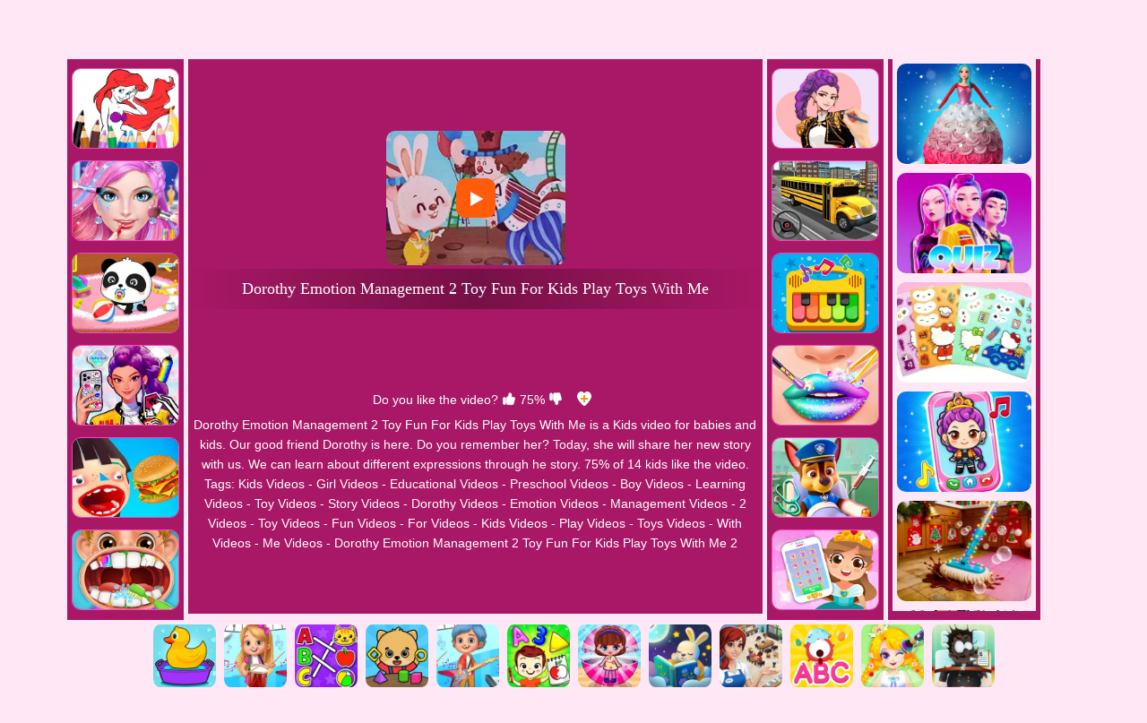

--- FILE ---
content_type: text/html; charset=UTF-8
request_url: https://video.babygames.com/Dorothy-Emotion-Management-2-Toy-Fun-For-Kids-Play-Toys-With-Me
body_size: 6487
content:
<!DOCTYPE html>
<html lang="en">
<head><meta http-equiv="Content-Type" content="text/html; charset=utf-8">
	<title>Dorothy Emotion Management 2 Toy Fun For Kids Play Toys With Me - Video.BabyGames.Com</title>
	
	<meta content="index,follow" name="robots">
    
	<meta name="description" content="Dorothy Emotion Management 2 Toy Fun For Kids Play Toys With Me video walkthrough for babies and Kids. Our good friend Dorothy is here. Do you remember her? Today, she will share her new story with us. We can learn about different expressions through he story.">
	<meta content="width=device-width, initial-scale=1.0, maximum-scale=5.0, minimum-scale=1.0" name="viewport">
    
    	
    <link rel='canonical' href='https://video.babygames.com/Dorothy-Emotion-Management-2-Toy-Fun-For-Kids-Play-Toys-With-Me'>
    
	<link rel="shortcut icon" href="/favicon.ico">
	<link rel="stylesheet" type="text/css" href="/css-minify/purple/global.css?2024090301">
    
            
                <script async src="//pagead2.googlesyndication.com/pagead/js/adsbygoogle.js" data-ad-client="ca-pub-7409460644561046" data-ad-channel="5246241298" data-ad-frequency-hint="30s"></script>
                
    <script>
        window.adsbygoogle = window.adsbygoogle || [];
        window.adBreak = window.adConfig = function (o) { adsbygoogle.push(o); }
        window.adConfig({
            preloadAdBreaks: "on",
            onReady: function(){  }
        });
    </script>
        
<link rel="manifest" href="/manifest.json?2017022102">
<script>
(function(w,d,s,l,i) { w[l]=w[l]||[];w[l].push( { 'gtm.start':
new Date().getTime(),event:'gtm.js' } );var f=d.getElementsByTagName(s)[0],
j=d.createElement(s),dl=l!='dataLayer'?'&l='+l:'';j.async=true;j.src=
'https://www.googletagmanager.com/gtm.js?id='+i+dl;f.parentNode.insertBefore(j,f);
})(window,document,'script','dataLayer','GTM-54LH7PHV');
if ('serviceWorker' in navigator) {
  window.addEventListener('load', function() {
    navigator.serviceWorker.register('/serviceworker-2.js').then(function(registration) {
      // Registration was successful
      console.log('ServiceWorker registration successful with scope: ', registration.scope);
    }).catch(function(err) {
      // registration failed :(
      console.log('ServiceWorker registration failed: ', err);
    });
  });
  window.addEventListener('beforeinstallprompt', (event) => {
     // console.log('beforeinstallprompt', event);
      // Stash the event so it can be triggered later.
      window.deferredPrompt = event;
      // Remove the 'hidden' class from the install button container
      if(document.getElementById('installContainer')) document.getElementById('installContainer').style.display = "block";
  });
  window.addEventListener('appinstalled', (event) => {
      //console.log('appinstalled', event);
      // Clear the deferredPrompt so it can be garbage collected
      window.deferredPrompt = null;
  });
}    

  function onPaidEventHandler(ilar_message) {
    console.log(ilar_message);
    const adRevenue = ilar_message.valueMicros / 1000000.0;
    if(adRevenue) {
      try {
        dataLayer.push( { 'event': 'adImpression', 'adRevenue': adRevenue,'adRevenueFactor':1.4 } );
        let ajaxUrl = 'https://ilar.qiqiads.com/in.php';
        let caid = getcookie("yyg_caid") || "";
        let uuid = getcookie("yyg_uuid") || "";
        if (caid != "" && uuid != "") {
            let ajaxData = {
                "caid": caid,
                "uuid": uuid,
                "site_id": 9,
                "factor": 1.4,
                "ilar": adRevenue,
            };
            $.ajax({
                type: "POST",
                url: ajaxUrl,
                data: ajaxData,
                success: function(msg) { }
            });
        }
      } catch (e) {
      }
    }
  }

window.adsbygoogle = window.adsbygoogle || [];
window.adsbygoogle.onPaidEvent = onPaidEventHandler;
</script>

	<script type="text/javascript" src="/js-minify/jquery-1.11.3.min.js"></script>
	<script type="text/javascript" src="/js-minify/purple/global.js?2025110101"></script>
<script>
if(navigator.platform === 'MacIntel' && navigator.maxTouchPoints > 1){
	setcookie("ISIOS",1,31536000000,"/"); 
	setcookie("ISMOBILE",1,31536000000,"/"); 
	setcookie("ISTABLET",1,31536000000,"/"); 
	location.reload();
}
$(document).ready(function(){
	$(document).on("mouseenter", '.thumb',function () {
		$(this).find("div").slideDown('fast');
	});
	$(document).on("mouseleave", '.thumb',function () {
		$(this).find("div").hide();
	});
});
</script>
</head>

<body><div class="WholeContainer">

<div class="header">
	    	<div class="header_left" style="width:800px;text-align: left;">
            <a href='/'><img src="/images/purple/logo.png" alt="Video.BabyGames.Com" style="width:190px;height:60px;"></a>
            
            <a href="/new-videos" class="HeaderMenuPC"><img src='/images/purple/header-newvideos.png' alt="New Videos">New</a>
            <a href="/best-videos" class="HeaderMenuPC"><img src='/images/purple/header-bestvideos.png' alt="Best Videos">Best</a>
            <a href="/hot-videos" class="HeaderMenuPC"><img src='/images/purple/header-hotvideos.png' alt="Hot Videos">Hot</a>
            <a href="/played-videos" class="HeaderMenuPC"><img src='/images/purple/header-playedvideos.png' alt="My Watched Videos">Watched</a>
            <a href="/favourite-videos" class="HeaderMenuPC"><img src='/images/purple/header-favouritevideos.png' alt="My Favourite Videos">Favourite</a>
            <a href="/tags" class="HeaderMenuPC"><img src='/images/purple/header-videotags.png' alt="Video Tags">Tags</a>
        </div>
        
        <div class="header_right" style="width:200px;">
            <a href='https://www.youtube.com/c/babygamesvideo?sub_confirmation=1' target="_blank" rel="nofollow"><img src="/images/purple/youtube.png" style="width:145px;height:40px;padding-top:6px;" alt="youtube"></a>
            <img src="/images/purple/search.png" id="searchImg" alt="search" style='width:45px;height:45px;padding-top:5px;'>
   		</div>
    </div>

<div id="searchDiv">
	<form action="/presearch.php" method="post" id="searchForm">
    <div id="keywordsDiv"><input type='search' name="keywords" placeholder="search videos" id="keywordsInput" value="" aria-label="Search"></div>
    <div id="submitDiv"><input type="submit" name="submit" value="GO" id="submitInput"></div>
    </form>
</div>

	<div style="clear:both;height:5px;"></div>

<script type="text/javascript">
var thevideo_width=1280;
var thevideo_height=720;
var thevideo_id=2655;
var ScrollTopValue=60;
var descriptionURL="https://video.babygames.com/Dorothy-Emotion-Management-2-Toy-Fun-For-Kids-Play-Toys-With-Me";
var SysOS="pc";setTimeout("AddVideoPlay(2655)", 8000);
</script>
<script type="text/javascript" src="/js-minify/purple/video_pc.js?2023091201"></script>
<link rel="stylesheet" type="text/css" href="/css-minify/purple/video_pc.css?2020062601">

<script type="application/ld+json">
{
  "@context": "http://schema.org/",
  "@type": "VideoObject",
  "name": "Dorothy Emotion Management 2 Toy Fun For Kids Play Toys With Me",
  "description": "Our good friend Dorothy is here. Do you remember her? Today, she will share her new story with us. We can learn about different expressions through he story.",
  "thumbnailUrl": "https://video.babygames.com/thumb/Dorothy-Emotion-Management-2-Toy-Fun-For-Kids-Play-Toys-With-Me.jpg",
  "uploadDate": "2022-06-14T18:03:03-07:00",
  "contentUrl": "https://video.babygames.com/video/Dorothy-Emotion-Management-2-Toy-Fun-For-Kids-Play-Toys-With-Me.mp4",
  "duration": "PT08M13S",
  "aggregateRating": {
    "@type": "AggregateRating",
    "ratingValue": "75",
    "bestRating": "100",
    "ratingCount": "14"
  }
}
</script>

<div id="video_middle">
	<div id="LeftAdDiv">
		Advertisement<br>
        
<!-- Video.Baby_PC_PlayVideo_Left_Responsive -->
<ins class="adsbygoogle"
     style="display:block"
     data-ad-client="ca-pub-7409460644561046"
     data-ad-slot="8331027456"
     data-ad-format="auto"
     data-full-width-responsive="true"></ins>
<script>
(adsbygoogle = window.adsbygoogle || []).push({});
</script>

	</div>

	<div id="LeftVideosThumbDiv">				
        		
                                                                                                                                                                                                                        <div class="thumb" id='video-2550'><a href="/Mermaids"><img src='https://video.babygames.com/cdn-cgi/image/quality=78,format=auto/thumb/Mermaids.jpg' alt="Mermaids" /><span class='VideoLength'>75%<span class='VideoThumb'></span></span><div class='VideoName'>Mermaids</div></a></div>
                                                                <div class="thumb" id='video-1152'><a href="/Mermaid-Makeup-Salon"><img src='https://video.babygames.com/cdn-cgi/image/quality=78,format=auto/thumb/Mermaid-Makeup-Salon.jpg' alt="Mermaid Makeup Salon" /><span class='VideoLength'>75%<span class='VideoThumb'></span></span><div class='VideoName'>Mermaid Makeup Salon</div></a></div>
                                                                <div class="thumb" id='video-203'><a href="/Baby-Panda-Care"><img src='https://video.babygames.com/cdn-cgi/image/quality=78,format=auto/thumb/Baby-Panda-Care.jpg' alt="Baby Panda Care" /><span class='VideoLength'>80%<span class='VideoThumb'></span></span><div class='VideoName'>Baby Panda Care</div></a></div>
                                                                <div class="thumb" id='video-3652'><a href="/Phone-Case-Diy-Kpop-Fans"><img src='https://video.babygames.com/cdn-cgi/image/quality=78,format=auto/thumb/Phone-Case-Diy-Kpop-Fans.jpg' alt="Phone Case Diy Kpop Fans" /><span class='VideoLength'>86%<span class='VideoThumb'></span></span><div class='VideoName'>Phone Case Diy Kpop Fans</div></a></div>
                                                                <div class="thumb" id='video-219'><a href="/Toca-Kitchen-2"><img src='https://video.babygames.com/cdn-cgi/image/quality=78,format=auto/thumb/Toca-Kitchen-2.jpg' alt="Toca Kitchen 2" /><span class='VideoLength'>80%<span class='VideoThumb'></span></span><div class='VideoName'>Toca Kitchen 2</div></a></div>
                                                                <div class="thumb" id='video-874'><a href="/Kids-Dentist"><img src='https://video.babygames.com/cdn-cgi/image/quality=78,format=auto/thumb/Kids-Dentist.jpg' alt="Kids Dentist" /><span class='VideoLength'>77%<span class='VideoThumb'></span></span><div class='VideoName'>Kids Dentist</div></a></div>
                                                                                                                                                                                                                                                                                                                                                                                                                                                                                                                                                                                                                                                                                                                                                                                                                                                                                                                                                                                                                                                                                                                                            	
	</div>
	
	<div id="VideoDiv">
		<iframe src="/videoPlay.php?nameid=Dorothy-Emotion-Management-2-Toy-Fun-For-Kids-Play-Toys-With-Me&next=Coloring-Book-Kpop-Rumi&title=Dorothy%20Emotion%20Management%202%20Toy%20Fun%20For%20Kids%20Play%20Toys%20With%20Me" width="640" height="360" scrolling="no" allowfullscreen="true" allow="autoplay;encrypted-media" id="videoIframe" oriWidth="1280" oriHeight="720" style="border:0;"></iframe>
        
    	<div class="video_content">
              <div class="video_content_left_title">
                  <span id="VoteVideoDiv">
                  Do you like the video? 
                  <a href="#" onclick="RateVideo(2655,1);return false;" aria-label="like"><img src="/images/purple/thumbup.png" style="width:16px;height:16px;" alt="like"></a> 75%
                  <a href="#" onclick="RateVideo(2655,0);return false;" aria-label="dislike"><img src="/images/purple/thumbdown.png" style="width:16px;height:16px;" alt="dislike"></a>
                  </span>
                  &nbsp;&nbsp;
                  <span id='video_favourite'>
                  <a href="#" onclick="UpdateFavourites();return false;" title='Add To My Favourites' aria-label="Favourite"><img src="/images/purple/video_addfavourite.png" style="width:16px;height:16px;" alt="Favourite"></a>
                  </span>
              </div>
              <div class="video_content_left_desc">
    <h1 style="display:inline-block;font-size:14px;font-weight: normal;">Dorothy Emotion Management 2 Toy Fun For Kids Play Toys With Me</h1> is a Kids video for babies and kids. Our good friend Dorothy is here. Do you remember her? Today, she will share her new story with us. We can learn about different expressions through he story. 75% of 14 kids like the video.<br>
    	              Tags:
                                                  <a href='/Kids-videos'>Kids Videos</a> 
                                 -                   <a href='/Girl-videos'>Girl Videos</a> 
                                 -                   <a href='/Educational-videos'>Educational Videos</a> 
                                 -                   <a href='/Preschool-videos'>Preschool Videos</a> 
                                 -                   <a href='/Boy-videos'>Boy Videos</a> 
                                 -                   <a href='/Learning-videos'>Learning Videos</a> 
                                 -                   <a href='/Toy-videos'>Toy Videos</a> 
                                 -                   <a href='/Story-videos'>Story Videos</a> 
                                          - <a href='/r/Dorothy-videos'>Dorothy Videos</a>
                            - <a href='/r/Emotion-videos'>Emotion Videos</a>
                            - <a href='/r/Management-videos'>Management Videos</a>
                            - <a href='/r/2-videos'>2 Videos</a>
                            - <a href='/r/Toy-videos'>Toy Videos</a>
                            - <a href='/r/Fun-videos'>Fun Videos</a>
                            - <a href='/r/For-videos'>For Videos</a>
                            - <a href='/r/Kids-videos'>Kids Videos</a>
                            - <a href='/r/Play-videos'>Play Videos</a>
                            - <a href='/r/Toys-videos'>Toys Videos</a>
                            - <a href='/r/With-videos'>With Videos</a>
                            - <a href='/r/Me-videos'>Me Videos</a>
                            - <a href='/r/Dorothy-Emotion-Management-2-Toy-Fun-For-Kids-Play-Toys-With-Me-2-videos'>Dorothy Emotion Management 2 Toy Fun For Kids Play Toys With Me 2</a>
                                    </div>
    	</div>
	</div>
	
	<div id="RightVideosThumbDiv">
        
                                                <div class="thumb" id='video-3614'><a href="/Coloring-Book-Kpop-Rumi"><img src='https://video.babygames.com/cdn-cgi/image/quality=78,format=auto/thumb/Coloring-Book-Kpop-Rumi.jpg' alt="Coloring Book Kpop Rumi" /><span class='VideoLength'>80%<span class='VideoThumb'></span></span><div class='VideoName'>Coloring Book Kpop Rumi</div></a></div>
                                                                <div class="thumb" id='video-2343'><a href="/School-Bus-Simulator-Driving"><img src='https://video.babygames.com/cdn-cgi/image/quality=78,format=auto/thumb/School-Bus-Simulator-Driving.jpg' alt="School Bus Simulator Driving" /><span class='VideoLength'>80%<span class='VideoThumb'></span></span><div class='VideoName'>School Bus Simulator Driving</div></a></div>
                                                                <div class="thumb" id='video-289'><a href="/Piano-Kids-Music-Songs"><img src='https://video.babygames.com/cdn-cgi/image/quality=78,format=auto/thumb/Piano-Kids-Music-Songs.jpg' alt="Piano Kids Music Songs" /><span class='VideoLength'>81%<span class='VideoThumb'></span></span><div class='VideoName'>Piano Kids Music Songs</div></a></div>
                                                                <div class="thumb" id='video-2038'><a href="/Princess-Lip-Art-Salon"><img src='https://video.babygames.com/cdn-cgi/image/quality=78,format=auto/thumb/Princess-Lip-Art-Salon.jpg' alt="Princess Lip Art Salon" /><span class='VideoLength'>80%<span class='VideoThumb'></span></span><div class='VideoName'>Princess Lip Art Salon</div></a></div>
                                                                <div class="thumb" id='video-3602'><a href="/Jigsaw-Puzzle-Paw-Patrol-Hospital-Care"><img src='https://video.babygames.com/cdn-cgi/image/quality=78,format=auto/thumb/Jigsaw-Puzzle-Paw-Patrol-Hospital-Care.jpg' alt="Jigsaw Puzzle PAW Patrol Hospital Care" /><span class='VideoLength'>80%<span class='VideoThumb'></span></span><div class='VideoName'>Jigsaw Puzzle PAW Patrol Hospital Care</div></a></div>
                                                                <div class="thumb" id='video-2050'><a href="/Baby-Princess-Phone"><img src='https://video.babygames.com/cdn-cgi/image/quality=78,format=auto/thumb/Baby-Princess-Phone.jpg' alt="Baby Princess Phone" /><span class='VideoLength'>78%<span class='VideoThumb'></span></span><div class='VideoName'>Baby Princess Phone</div></a></div>
                                                                                                                                                                                                                                                                                                                                                                                                                                                                                                                                                                                                                                                                                                                                                                                                                                                                                                                                                                                                                                                                                                                                                                                                                                                                                                                    
	</div>

	<div id="RightAdDiv">
		Advertisement<br>
        
<!-- Video.Baby_PC_PlayVideo_Right_Responsive -->
<ins class="adsbygoogle"
     style="display:block"
     data-ad-client="ca-pub-7409460644561046"
     data-ad-slot="4026140306"
     data-ad-format="auto"
     data-full-width-responsive="true"></ins>
<script>
(adsbygoogle = window.adsbygoogle || []).push({});
</script>

	</div>		
</div>

<div style="clear:both;"></div>



<div class="video_bottomthumbs">
			<a href="/Kids-videos" title="Kids Videos"><img src="https://video.babygames.com/cdn-cgi/image/quality=78,fit=cover,format=auto/tag-thumb/Kids.jpg" alt="Kids Videos"></a> 
			<a href="/Girl-videos" title="Girl Videos"><img src="https://video.babygames.com/cdn-cgi/image/quality=78,fit=cover,format=auto/tag-thumb/Girl.jpg" alt="Girl Videos"></a> 
			<a href="/Educational-videos" title="Educational Videos"><img src="https://video.babygames.com/cdn-cgi/image/quality=78,fit=cover,format=auto/tag-thumb/Educational.jpg" alt="Educational Videos"></a> 
			<a href="/Preschool-videos" title="Preschool Videos"><img src="https://video.babygames.com/cdn-cgi/image/quality=78,fit=cover,format=auto/tag-thumb/Preschool.jpg" alt="Preschool Videos"></a> 
			<a href="/Boy-videos" title="Boy Videos"><img src="https://video.babygames.com/cdn-cgi/image/quality=78,fit=cover,format=auto/tag-thumb/Boy.jpg" alt="Boy Videos"></a> 
			<a href="/Learning-videos" title="Learning Videos"><img src="https://video.babygames.com/cdn-cgi/image/quality=78,fit=cover,format=auto/tag-thumb/Learning.jpg" alt="Learning Videos"></a> 
			<a href="/Toy-videos" title="Toy Videos"><img src="https://video.babygames.com/cdn-cgi/image/quality=78,fit=cover,format=auto/tag-thumb/Toy.jpg" alt="Toy Videos"></a> 
			<a href="/Story-videos" title="Story Videos"><img src="https://video.babygames.com/cdn-cgi/image/quality=78,fit=cover,format=auto/tag-thumb/Story.jpg" alt="Story Videos"></a> 
			<a href="/Management-videos" title="Management Videos"><img src="https://video.babygames.com/cdn-cgi/image/quality=78,fit=cover,format=auto/tag-thumb/Management.jpg" alt="Management Videos"></a> 
			<a href="/Alphabet-videos" title="Alphabet Videos"><img src="https://video.babygames.com/cdn-cgi/image/quality=78,fit=cover,format=auto/tag-thumb/Alphabet.jpg" alt="Alphabet Videos"></a> 
			<a href="/Make-Up-videos" title="Make Up Videos"><img src="https://video.babygames.com/cdn-cgi/image/quality=78,fit=cover,format=auto/tag-thumb/Make-Up.jpg" alt="Make Up Videos"></a> 
			<a href="/Surgery-videos" title="Surgery Videos"><img src="https://video.babygames.com/cdn-cgi/image/quality=78,fit=cover,format=auto/tag-thumb/Surgery.jpg" alt="Surgery Videos"></a> 
	</div>

<div id="video_bottom_ad">
    
<!-- Baby_PC_PlayVideo_Middle_970x250 -->
<ins class="adsbygoogle"
     style="display:inline-block;width:970px;height:250px"
     data-ad-client="ca-pub-7409460644561046"
     data-ad-slot="1804560821"></ins>
<script>
(adsbygoogle = window.adsbygoogle || []).push({});
</script>

</div>

<div style="clear:both;"></div>


<div class="video_bottom_similiarvideos">				
    		
                                                                                                                                                                                                                                                                                    <div class="thumb" id='video-3629'><a href="/Jigsaw-Puzzle-Paw-Parol"><img src='https://video.babygames.com/cdn-cgi/image/quality=78,format=auto/thumb/Jigsaw-Puzzle-Paw-Parol.jpg' alt="Jigsaw Puzzle PAW Parol" /><span class='VideoLength'>79%<span class='VideoThumb'></span></span><div class='VideoName'>Jigsaw Puzzle PAW Parol</div></a></div>
                                                <div class="thumb" id='video-1542'><a href="/Cat-Runner-Decorate-Home"><img src='https://video.babygames.com/cdn-cgi/image/quality=78,format=auto/thumb/Cat-Runner-Decorate-Home.jpg' alt="Cat Runner Decorate Home" /><span class='VideoLength'>77%<span class='VideoThumb'></span></span><div class='VideoName'>Cat Runner Decorate Home</div></a></div>
                                                <div class="thumb" id='video-2692'><a href="/Paw-Patrol-Rubble-Coloring-And-Drawing-For-Kids-2"><img src='https://video.babygames.com/cdn-cgi/image/quality=78,format=auto/thumb/Paw-Patrol-Rubble-Coloring-And-Drawing-For-Kids-2.jpg' alt="PAW Patrol Rubble Coloring And Drawing For Kids 2" /><span class='VideoLength'>75%<span class='VideoThumb'></span></span><div class='VideoName'>PAW Patrol Rubble Coloring And Drawing For Kids 2</div></a></div>
                                                <div class="thumb" id='video-2467'><a href="/Satisfying-Slime-Simulator"><img src='https://video.babygames.com/cdn-cgi/image/quality=78,format=auto/thumb/Satisfying-Slime-Simulator.jpg' alt="Satisfying Slime Simulator" /><span class='VideoLength'>78%<span class='VideoThumb'></span></span><div class='VideoName'>Satisfying Slime Simulator</div></a></div>
                                                <div class="thumb" id='video-974'><a href="/Pregnant-Mommy-And-Baby-Care-Babysitter-Games"><img src='https://video.babygames.com/cdn-cgi/image/quality=78,format=auto/thumb/Pregnant-Mommy-And-Baby-Care-Babysitter-Games.jpg' alt="Pregnant Mommy And Baby Care Babysitter Games" /><span class='VideoLength'>79%<span class='VideoThumb'></span></span><div class='VideoName'>Pregnant Mommy And Baby Care Babysitter Games</div></a></div>
                                                <div class="thumb" id='video-487'><a href="/Music-Kids-Songs-Music-Instruments"><img src='https://video.babygames.com/cdn-cgi/image/quality=78,format=auto/thumb/Music-Kids-Songs-Music-Instruments.jpg' alt="Music Kids Songs Music Instruments" /><span class='VideoLength'>77%<span class='VideoThumb'></span></span><div class='VideoName'>Music Kids Songs Music Instruments</div></a></div>
                                                <div class="thumb" id='video-1069'><a href="/Baby-Games-For-2-3-4-Year-Old-Toddlers"><img src='https://video.babygames.com/cdn-cgi/image/quality=78,format=auto/thumb/Baby-Games-For-2-3-4-Year-Old-Toddlers.jpg' alt="Baby Games For 2 3 4 Year Old Toddlers" /><span class='VideoLength'>77%<span class='VideoThumb'></span></span><div class='VideoName'>Baby Games For 2 3 4 Year Old Toddlers</div></a></div>
                                                <div class="thumb" id='video-1150'><a href="/Hippo-Seaside-House-Hidden-Objects-For-Kids"><img src='https://video.babygames.com/cdn-cgi/image/quality=78,format=auto/thumb/Hippo-Seaside-House-Hidden-Objects-For-Kids.jpg' alt="Hippo Seaside House Hidden Objects For Kids" /><span class='VideoLength'>78%<span class='VideoThumb'></span></span><div class='VideoName'>Hippo Seaside House Hidden Objects For Kids</div></a></div>
                                                <div class="thumb" id='video-3668'><a href="/Kids-Educational-Laptop"><img src='https://video.babygames.com/cdn-cgi/image/quality=78,format=auto/thumb/Kids-Educational-Laptop.jpg' alt="Kids Educational Laptop" /><span class='VideoLength'>81%<span class='VideoThumb'></span></span><div class='VideoName'>Kids Educational Laptop</div></a></div>
                                                <div class="thumb" id='video-2044'><a href="/Birthday-Stories-Game-For-Preschool-Kids"><img src='https://video.babygames.com/cdn-cgi/image/quality=78,format=auto/thumb/Birthday-Stories-Game-For-Preschool-Kids.jpg' alt="Birthday Stories Game For Preschool Kids" /><span class='VideoLength'>75%<span class='VideoThumb'></span></span><div class='VideoName'>Birthday Stories Game For Preschool Kids</div></a></div>
                                                <div class="thumb" id='video-3281'><a href="/My-Super-Slime-Pet"><img src='https://video.babygames.com/cdn-cgi/image/quality=78,format=auto/thumb/My-Super-Slime-Pet.jpg' alt="My Super Slime Pet" /><span class='VideoLength'>80%<span class='VideoThumb'></span></span><div class='VideoName'>My Super Slime Pet</div></a></div>
                                                <div class="thumb" id='video-236'><a href="/Kids-Learn-The-Abc-With-Funny-Car-And-Sing"><img src='https://video.babygames.com/cdn-cgi/image/quality=78,format=auto/thumb/Kids-Learn-The-Abc-With-Funny-Car-And-Sing.jpg' alt="Kids Learn The ABC With Funny Car And Sing" /><span class='VideoLength'>81%<span class='VideoThumb'></span></span><div class='VideoName'>Kids Learn The ABC With Funny Car And Sing</div></a></div>
                                                <div class="thumb" id='video-1811'><a href="/Learning-Numbers-For-Kids"><img src='https://video.babygames.com/cdn-cgi/image/quality=78,format=auto/thumb/Learning-Numbers-For-Kids.jpg' alt="Learning Numbers For Kids" /><span class='VideoLength'>79%<span class='VideoThumb'></span></span><div class='VideoName'>Learning Numbers For Kids</div></a></div>
                                                <div class="thumb" id='video-1571'><a href="/Educational-Puzzles-Preschool-Games-For-Kids"><img src='https://video.babygames.com/cdn-cgi/image/quality=78,format=auto/thumb/Educational-Puzzles-Preschool-Games-For-Kids.jpg' alt="Educational Puzzles Preschool Games For Kids" /><span class='VideoLength'>76%<span class='VideoThumb'></span></span><div class='VideoName'>Educational Puzzles Preschool Games For Kids</div></a></div>
                                                <div class="thumb" id='video-1775'><a href="/Educational-Games-For-Kids"><img src='https://video.babygames.com/cdn-cgi/image/quality=78,format=auto/thumb/Educational-Games-For-Kids.jpg' alt="Educational Games For Kids" /><span class='VideoLength'>76%<span class='VideoThumb'></span></span><div class='VideoName'>Educational Games For Kids</div></a></div>
                                                <div class="thumb" id='video-3357'><a href="/Asmr-Antistress-Relaxation-Toys"><img src='https://video.babygames.com/cdn-cgi/image/quality=78,format=auto/thumb/Asmr-Antistress-Relaxation-Toys.jpg' alt="ASMR Antistress Relaxation Toys" /><span class='VideoLength'>95%<span class='VideoThumb'></span></span><div class='VideoName'>ASMR Antistress Relaxation Toys</div></a></div>
                                                <div class="thumb" id='video-1832'><a href="/Kids-Learning-Mini-Games-Fun-For-2-5-Year-Olds"><img src='https://video.babygames.com/cdn-cgi/image/quality=78,format=auto/thumb/Kids-Learning-Mini-Games-Fun-For-2-5-Year-Olds.jpg' alt="Kids Learning Mini Games Fun For 2-5 Year Olds" /><span class='VideoLength'>76%<span class='VideoThumb'></span></span><div class='VideoName'>Kids Learning Mini Games Fun For 2-5 Year Olds</div></a></div>
                                                <div class="thumb" id='video-2684'><a href="/Peppa-Pig-Play-On-The-Sea"><img src='https://video.babygames.com/cdn-cgi/image/quality=78,format=auto/thumb/Peppa-Pig-Play-On-The-Sea.jpg' alt="Peppa Pig Play On The Sea" /><span class='VideoLength'>78%<span class='VideoThumb'></span></span><div class='VideoName'>Peppa Pig Play On The Sea</div></a></div>
                                                <div class="thumb" id='video-1945'><a href="/Pango-Storytime-Fun-And-Smart-Adventure-Stories-2"><img src='https://video.babygames.com/cdn-cgi/image/quality=78,format=auto/thumb/Pango-Storytime-Fun-And-Smart-Adventure-Stories-2.jpg' alt="Pango Storytime Fun And Smart Adventure Stories 2" /><span class='VideoLength'>80%<span class='VideoThumb'></span></span><div class='VideoName'>Pango Storytime Fun And Smart Adventure Stories 2</div></a></div>
                                                <div class="thumb" id='video-1237'><a href="/Animal-Hot-Springs-Relaxing-With-Cute-Animals-2"><img src='https://video.babygames.com/cdn-cgi/image/quality=78,format=auto/thumb/Animal-Hot-Springs-Relaxing-With-Cute-Animals-2.jpg' alt="Animal Hot Springs Relaxing With Cute Animals 2" /><span class='VideoLength'>76%<span class='VideoThumb'></span></span><div class='VideoName'>Animal Hot Springs Relaxing With Cute Animals 2</div></a></div>
                                                <div class="thumb" id='video-2277'><a href="/Logic-Games-For-Kids-2-5-Years"><img src='https://video.babygames.com/cdn-cgi/image/quality=78,format=auto/thumb/Logic-Games-For-Kids-2-5-Years.jpg' alt="Logic Games For Kids 2-5 Years" /><span class='VideoLength'>76%<span class='VideoThumb'></span></span><div class='VideoName'>Logic Games For Kids 2-5 Years</div></a></div>
                                                <div class="thumb" id='video-644'><a href="/A-Monkey-Manners-Tale-Little-Stories-Read-Bedtime-Story-Books-For-Kids"><img src='https://video.babygames.com/cdn-cgi/image/quality=78,format=auto/thumb/A-Monkey-Manners-Tale-Little-Stories-Read-Bedtime-Story-Books-For-Kids.jpg' alt="A Monkey Manners Tale Little Stories Read Bedtime Story Books For Kids" /><span class='VideoLength'>79%<span class='VideoThumb'></span></span><div class='VideoName'>A Monkey Manners Tale Little Stories Read Bedtime Story Books For Kids</div></a></div>
                                                <div class="thumb" id='video-1959'><a href="/Papumba-Games-For-Toddler-2"><img src='https://video.babygames.com/cdn-cgi/image/quality=78,format=auto/thumb/Papumba-Games-For-Toddler-2.jpg' alt="Papumba Games For Toddler 2+" /><span class='VideoLength'>80%<span class='VideoThumb'></span></span><div class='VideoName'>Papumba Games For Toddler 2+</div></a></div>
                                                <div class="thumb" id='video-1453'><a href="/Panda-Lu-Treehouse-Build-And-Play-With-Tiny-Pets"><img src='https://video.babygames.com/cdn-cgi/image/quality=78,format=auto/thumb/Panda-Lu-Treehouse-Build-And-Play-With-Tiny-Pets.jpg' alt="Panda Lu Treehouse Build And Play With Tiny Pets" /><span class='VideoLength'>75%<span class='VideoThumb'></span></span><div class='VideoName'>Panda Lu Treehouse Build And Play With Tiny Pets</div></a></div>
                                                                                                                                                                                                                                                                                                                	
</div>

<div style='clear:both;width:100%;'>
    <a href="/randomvideo"><img src="/images/purple/random-video.png" style="height: 60px;margin: 5px auto;display: block;padding-top: 10px;clear:both;" alt="Random Video"></a>
</div>

<div style="clear:both;height:100px;"></div>

<script type="text/javascript">
var google_tag_params = {
videoType: "Kids,Girl,Educational,Preschool,Boy,Learning,Toy,Story,"
};
</script> 
<script>dataLayer.push({ 'event': 'visit_game_page' });</script>


</div>

<div class="foot">
    <a href="/">Home</a> - 
    <a href="https://www.babygames.com" target='_blank'>Baby Games</a> - 
    <a href="https://www.babygames.com/contact.php" target="_blank">Contact Us</a> - 
    <a href="https://www.babygames.com/page/Terms-Of-Use" target="_blank">TOS</a> - 
    <a href="https://www.babygames.com/page/Privacy-Policy" target="_blank">Privacy</a>
     &copy;  <a href="/">Video.BabyGames.Com</a>
</div>

<div id="backToTop"></div>


<script>
if(document.getElementById('installContainer')){
    document.getElementById('installContainer').addEventListener('click', async () => {
        console.log('installContainer-clicked');
        const promptEvent = window.deferredPrompt;
        if (!promptEvent) {
            // The deferred prompt isn't available.
            return;
        }
        // Show the install prompt.
        promptEvent.prompt();
        // Log the result
        const result = await promptEvent.userChoice;
        //console.log('userChoice', result);
        // Reset the deferred prompt variable, since
        // prompt() can only be called once.
        window.deferredPrompt = null;
        // Hide the install button.
        document.getElementById('installContainer').style.display = "none";
    });
}
</script>



</body>
</html>

--- FILE ---
content_type: text/html; charset=UTF-8
request_url: https://video.babygames.com/videoPlay.php?nameid=Dorothy-Emotion-Management-2-Toy-Fun-For-Kids-Play-Toys-With-Me&next=Coloring-Book-Kpop-Rumi&title=Dorothy%20Emotion%20Management%202%20Toy%20Fun%20For%20Kids%20Play%20Toys%20With%20Me
body_size: 1079
content:
<!DOCTYPE HTML>
<html>
<head>
<meta charset="utf-8">
<title>Dorothy Emotion Management 2 Toy Fun For Kids Play Toys With Me</title>
<meta content="width=device-width, initial-scale=1.0, maximum-scale=1.0, minimum-scale=1.0, user-scalable=no, target-densitydpi=medium-dpi" name="viewport">
<script type="text/javascript" src="/js/jquery-1.11.3.min.js"></script>
<link href="js/video-js-7.5.5/video-js.min.css" rel="stylesheet">
<script src='js/video-js-7.5.5/video.min.js'></script>
<link href="/js/video-js-7.5.5/videojs-seek-buttons.css" rel="stylesheet">
<script src='/js/video-js-7.5.5/videojs-seek-buttons.min.js'></script>
<link href="/css/purple/videoPlay.css?2019062901" rel="stylesheet">
<script>
var videoNameid="Dorothy-Emotion-Management-2-Toy-Fun-For-Kids-Play-Toys-With-Me";
$(document).ready(function(){
	setTimeout("$('#ClickToPlayButtton').html('<i class=\"videoIcon\"></i>');document.getElementById('PreVideo').addEventListener('click', function() { StartToShowAd(); });", 3000);//20000
});
</script>
<!-- Global site tag (gtag.js) - Google Analytics -->
<script async src="https://www.googletagmanager.com/gtag/js?id=UA-43234411-18"></script>
<script>
  window.dataLayer = window.dataLayer || [];
  function gtag(){dataLayer.push(arguments);}
  gtag('js', new Date());

  gtag('config', 'UA-43234411-18');
</script>
</head>

<body>
<img src="/images/purple/play_loader.gif" style="display:none;">

<div id="PreVideo">
    <div id="PreInfo">
        <img src='https://video.babygames.com/cdn-cgi/image/quality=78,fit=cover,format=auto/thumb/Dorothy-Emotion-Management-2-Toy-Fun-For-Kids-Play-Toys-With-Me.jpg' />
        <button id="ClickToPlayButtton"><img src="/images/purple/play_loader.gif" style="width: 20px;vertical-align: -3px;"></button></a>
        <div class="TitleText">Dorothy Emotion Management 2 Toy Fun For Kids Play Toys With Me</div>
    </div>
</div>

<div id="adContainer">
<video id="videoElement"></video>
</div>

<div id="MyVideoDiv">
<video id='MyVideo' class='video-js vjs-default-skin vjs-big-play-centered' playsinline controls preload='auto' width='100' height='100'>
    <source src='video/Dorothy-Emotion-Management-2-Toy-Fun-For-Kids-Play-Toys-With-Me.mp4' type='video/mp4'>
</video>
</div>

<div id="PostVideo" style="display:none;">
    <div id="PostInfo">
        <a href='/Coloring-Book-Kpop-Rumi' target="_top"><img src='/thumb/Coloring-Book-Kpop-Rumi.jpg'><br>
        Next Video &gt;&gt;</a>
    </div>
</div>
<script type="text/javascript" src="/js/purple/videoPlay.js?2021100101"></script>
<script>
if (top.location === self.location) {
top.location = "/Dorothy-Emotion-Management-2-Toy-Fun-For-Kids-Play-Toys-With-Me";
}
</script>
</body>
</html>

--- FILE ---
content_type: text/html; charset=UTF-8
request_url: https://video.babygames.com/new-games.php
body_size: 2059
content:
<!DOCTYPE html>
<html lang="en">

<head>
    <meta http-equiv="Content-Type" content="text/html; charset=utf-8">
    <title>Video.BabyGames.Com</title>

    <meta name="robots" content="noindex">
    <meta content="width=device-width, initial-scale=1.0, maximum-scale=5.0, minimum-scale=1.0" name="viewport">

    <link rel="shortcut icon" href="/favicon.ico">
    <link type="text/css" rel="stylesheet" href="/css/purple/global.css?2024110801">
    <script type="text/javascript" src="/js/jquery-1.11.3.min.js"></script>
    <style>
        body {
            width: 100%;
            height: 100%;
            overflow: hidden;
        }

        .theThumb {
            display: inline-block;
        }

        .theThumb img {
            width: 100%;
            height: 100%;
            border-radius: 10px;
            ;
        }
    </style>
    <style>a img:hover {filter: brightness(110%);}</style></head>

<body>
    <div class='theThumb' id='game-0'><a href='/My-Super-Slime-Pet' aria-label='' target='_blank'><img src='/cdn-cgi/image/quality=78,format=auto/thumb/My-Super-Slime-Pet.jpg' alt='' /></a></div><div class='theThumb' id='game-1'><a href='/Jigsaw-Puzzle-Kpop-Star-Girls-Halloween' aria-label='' target='_blank'><img src='/cdn-cgi/image/quality=78,format=auto/thumb/Jigsaw-Puzzle-Kpop-Star-Girls-Halloween.jpg' alt='' /></a></div><div class='theThumb' id='game-2'><a href='/Jigsaw-Puzzle-Kpop-Demon-Saja-Boys' aria-label='' target='_blank'><img src='/cdn-cgi/image/quality=78,format=auto/thumb/Jigsaw-Puzzle-Kpop-Demon-Saja-Boys.jpg' alt='' /></a></div><div class='theThumb' id='game-3'><a href='/Jigsaw-Puzzle-Sprunki-Daycare' aria-label='' target='_blank'><img src='/cdn-cgi/image/quality=78,format=auto/thumb/Jigsaw-Puzzle-Sprunki-Daycare.jpg' alt='' /></a></div><div class='theThumb' id='game-4'><a href='/Coloring-Book-Clown-Bluey' aria-label='' target='_blank'><img src='/cdn-cgi/image/quality=78,format=auto/thumb/Coloring-Book-Clown-Bluey.jpg' alt='' /></a></div><div class='theThumb' id='game-5'><a href='/Kids-Quiz-Labubu-Mega-Quiz' aria-label='' target='_blank'><img src='/cdn-cgi/image/quality=78,format=auto/thumb/Kids-Quiz-Labubu-Mega-Quiz.jpg' alt='' /></a></div><div class='theThumb' id='game-6'><a href='/Kpop-Makeover-Asmr-Beauty-Salon' aria-label='' target='_blank'><img src='/cdn-cgi/image/quality=78,format=auto/thumb/Kpop-Makeover-Asmr-Beauty-Salon.jpg' alt='' /></a></div><div class='theThumb' id='game-7'><a href='/Kids-Quiz-Cool-Space-Quiz' aria-label='' target='_blank'><img src='/cdn-cgi/image/quality=78,format=auto/thumb/Kids-Quiz-Cool-Space-Quiz.jpg' alt='' /></a></div><div class='theThumb' id='game-8'><a href='/Jigsaw-Puzzle-Minecraft-Christmas' aria-label='' target='_blank'><img src='/cdn-cgi/image/quality=78,format=auto/thumb/Jigsaw-Puzzle-Minecraft-Christmas.jpg' alt='' /></a></div><div class='theThumb' id='game-9'><a href='/Jigsaw-Puzzle-Baby-Panda-Fiesta' aria-label='' target='_blank'><img src='/cdn-cgi/image/quality=78,format=auto/thumb/Jigsaw-Puzzle-Baby-Panda-Fiesta.jpg' alt='' /></a></div><div class='theThumb' id='game-10'><a href='/Peppa-Pig-Fancy-Pancake' aria-label='' target='_blank'><img src='/cdn-cgi/image/quality=78,format=auto/thumb/Peppa-Pig-Fancy-Pancake.jpg' alt='' /></a></div><div class='theThumb' id='game-11'><a href='/Little-Princess-Phone' aria-label='' target='_blank'><img src='/cdn-cgi/image/quality=78,format=auto/thumb/Little-Princess-Phone.jpg' alt='' /></a></div><div class='theThumb' id='game-12'><a href='/Baby-Piano-Children-Song' aria-label='' target='_blank'><img src='/cdn-cgi/image/quality=78,format=auto/thumb/Baby-Piano-Children-Song.jpg' alt='' /></a></div><div class='theThumb' id='game-13'><a href='/Avatar-World-Christmas-Gifts' aria-label='' target='_blank'><img src='/cdn-cgi/image/quality=78,format=auto/thumb/Avatar-World-Christmas-Gifts.jpg' alt='' /></a></div><div class='theThumb' id='game-14'><a href='/Jigsaw-Puzzle-Sprunki-Christmas-Event' aria-label='' target='_blank'><img src='/cdn-cgi/image/quality=78,format=auto/thumb/Jigsaw-Puzzle-Sprunki-Christmas-Event.jpg' alt='' /></a></div><div class='theThumb' id='game-15'><a href='/Christmas-Nail-Salon' aria-label='' target='_blank'><img src='/cdn-cgi/image/quality=78,format=auto/thumb/Christmas-Nail-Salon.jpg' alt='' /></a></div><div class='theThumb' id='game-16'><a href='/Bluey-And-Bingo-After-Party-Cleaning' aria-label='' target='_blank'><img src='/cdn-cgi/image/quality=78,format=auto/thumb/Bluey-And-Bingo-After-Party-Cleaning.jpg' alt='' /></a></div><div class='theThumb' id='game-17'><a href='/Baby-Taylor-Thanksgiving-Day' aria-label='' target='_blank'><img src='/cdn-cgi/image/quality=78,format=auto/thumb/Baby-Taylor-Thanksgiving-Day.jpg' alt='' /></a></div><div class='theThumb' id='game-18'><a href='/Santa-S-Christmas-Day' aria-label='' target='_blank'><img src='/cdn-cgi/image/quality=78,format=auto/thumb/Santa-S-Christmas-Day.jpg' alt='' /></a></div><div class='theThumb' id='game-19'><a href='/Monster-Hairstyle-Makeover' aria-label='' target='_blank'><img src='/cdn-cgi/image/quality=78,format=auto/thumb/Monster-Hairstyle-Makeover.jpg' alt='' /></a></div><script>
    function _0x34e3(){var _0x29cd36=['\x31\x31\x74\x73\x4d\x5a\x44\x64','\x72\x65\x61\x64\x79','\x77\x69\x64\x74\x68','\x68\x65\x69\x67\x68\x74','\x66\x6c\x6f\x6f\x72','\x31\x34\x36\x39\x37\x31\x54\x58\x49\x6b\x62\x46','\x37\x35\x37\x34\x32\x52\x4f\x52\x70\x55\x70','\x32\x31\x58\x4e\x76\x41\x62\x45','\x34\x35\x34\x31\x32\x34\x38\x6e\x76\x6a\x76\x4f\x4b','\x35\x4c\x65\x72\x52\x68\x76','\x33\x30\x75\x4d\x56\x6d\x74\x71','\x33\x32\x39\x37\x36\x33\x5a\x52\x71\x71\x6a\x51','\x34\x30\x37\x36\x30\x34\x30\x46\x4d\x77\x6e\x49\x61','\x39\x32\x38\x34\x34\x36\x33\x59\x56\x46\x76\x63\x51','\x32\x37\x31\x30\x38\x37\x39\x30\x62\x54\x58\x71\x6c\x49'];_0x34e3=function(){return _0x29cd36;};return _0x34e3();}function _0x4269(_0x2a6ff8,_0x340a7f){var _0x34e34d=_0x34e3();return _0x4269=function(_0x42690f,_0x5484d4){_0x42690f=_0x42690f-0xdb;var _0x66b4a=_0x34e34d[_0x42690f];return _0x66b4a;},_0x4269(_0x2a6ff8,_0x340a7f);}var _0x26ef50=_0x4269;(function(_0x29cfd4,_0x3fcaff){var _0x1a5445=_0x4269,_0x2b4ee6=_0x29cfd4();while(!![]){try{var _0x5f0c5b=parseInt(_0x1a5445(0xdb))/0x1+-parseInt(_0x1a5445(0xdc))/0x2*(parseInt(_0x1a5445(0xdd))/0x3)+-parseInt(_0x1a5445(0xde))/0x4*(parseInt(_0x1a5445(0xdf))/0x5)+-parseInt(_0x1a5445(0xe0))/0x6*(parseInt(_0x1a5445(0xe1))/0x7)+parseInt(_0x1a5445(0xe2))/0x8+-parseInt(_0x1a5445(0xe3))/0x9+-parseInt(_0x1a5445(0xe4))/0xa*(-parseInt(_0x1a5445(0xe5))/0xb);if(_0x5f0c5b===_0x3fcaff)break;else _0x2b4ee6['push'](_0x2b4ee6['shift']());}catch(_0x1c1fa3){_0x2b4ee6['push'](_0x2b4ee6['shift']());}}}(_0x34e3,0xaad92),$(document)[_0x26ef50(0xe6)](function(){UpdateThumbSize(),$(window)['\x72\x65\x73\x69\x7a\x65'](function(){UpdateThumbSize(0x0);});}));function UpdateThumbSize(){var _0x3855bb=_0x26ef50,_0xe61e27=0x3/0x4,_0x47d18b=$(window)[_0x3855bb(0xe7)](),_0x126752=$(window)[_0x3855bb(0xe8)](),_0x2b08f5,_0x54092b,_0x2efcba,_0x3bbd30;if(_0x47d18b>=0x4b0)_0x3bbd30=0x6;else{if(_0x47d18b>=0x3e8)_0x3bbd30=0x5;else{if(_0x47d18b>=0x258)_0x3bbd30=0x4;else{if(_0x47d18b>=0x190)_0x3bbd30=0x3;else _0x47d18b>=0xc8?_0x3bbd30=0x2:_0x3bbd30=0x1;}}}_0x2b08f5=Math['\x66\x6c\x6f\x6f\x72'](_0x47d18b/_0x3bbd30-0xa),_0x54092b=Math[_0x3855bb(0xe9)](_0x2b08f5*_0xe61e27);_0x54092b>_0x126752&&(_0x54092b=_0x126752-0xa,_0x2b08f5=_0x54092b/_0xe61e27);_0x2b08f5>_0x47d18b&&(_0x2b08f5=_0x47d18b-0xa,_0x54092b=_0x2b08f5*_0xe61e27);_0x2efcba=Math[_0x3855bb(0xe9)](_0x126752/_0x54092b),_0x3bbd30=Math['\x66\x6c\x6f\x6f\x72'](_0x47d18b/_0x2b08f5);var _0x48a350=Math[_0x3855bb(0xe9)]((_0x47d18b-_0x3bbd30*_0x2b08f5)/(_0x3bbd30*0x2)),_0x47e385=Math[_0x3855bb(0xe9)]((_0x126752-_0x2efcba*_0x54092b)/(_0x2efcba*0x2));_0x48a350<0x2&&(_0x3bbd30=_0x3bbd30-0x1,_0x48a350=Math[_0x3855bb(0xe9)]((_0x47d18b-_0x3bbd30*_0x2b08f5)/(_0x3bbd30*0x2)),_0x47e385=Math[_0x3855bb(0xe9)]((_0x126752-_0x2efcba*_0x54092b)/(_0x2efcba*0x2))),_0x47e385<0x2&&(_0x2efcba=_0x2efcba-0x1,_0x48a350=Math[_0x3855bb(0xe9)]((_0x47d18b-_0x3bbd30*_0x2b08f5)/(_0x3bbd30*0x2)),_0x47e385=Math[_0x3855bb(0xe9)]((_0x126752-_0x2efcba*_0x54092b)/(_0x2efcba*0x2))),$('\x2e\x74\x68\x65\x54\x68\x75\x6d\x62')['\x63\x73\x73']({'\x77\x69\x64\x74\x68':_0x2b08f5+'\x70\x78','\x68\x65\x69\x67\x68\x74':_0x54092b+'\x70\x78','\x70\x61\x64\x64\x69\x6e\x67\x2d\x74\x6f\x70':_0x47e385+'\x70\x78','\x70\x61\x64\x64\x69\x6e\x67\x2d\x6c\x65\x66\x74':_0x48a350+'\x70\x78','\x70\x61\x64\x64\x69\x6e\x67\x2d\x72\x69\x67\x68\x74':_0x48a350+'\x70\x78','\x70\x61\x64\x64\x69\x6e\x67\x2d\x62\x6f\x74\x74\x6f\x6d':_0x47e385+'\x70\x78'});}
</script>
</body>

</html>

--- FILE ---
content_type: text/html; charset=utf-8
request_url: https://www.google.com/recaptcha/api2/aframe
body_size: 136
content:
<!DOCTYPE HTML><html><head><meta http-equiv="content-type" content="text/html; charset=UTF-8"></head><body><script nonce="yym59E8wxbT7aDROLhsgzg">/** Anti-fraud and anti-abuse applications only. See google.com/recaptcha */ try{var clients={'sodar':'https://pagead2.googlesyndication.com/pagead/sodar?'};window.addEventListener("message",function(a){try{if(a.source===window.parent){var b=JSON.parse(a.data);var c=clients[b['id']];if(c){var d=document.createElement('img');d.src=c+b['params']+'&rc='+(localStorage.getItem("rc::a")?sessionStorage.getItem("rc::b"):"");window.document.body.appendChild(d);sessionStorage.setItem("rc::e",parseInt(sessionStorage.getItem("rc::e")||0)+1);localStorage.setItem("rc::h",'1769936828315');}}}catch(b){}});window.parent.postMessage("_grecaptcha_ready", "*");}catch(b){}</script></body></html>

--- FILE ---
content_type: text/html; charset=UTF-8
request_url: https://video.babygames.com/new-games.php
body_size: 2006
content:
<!DOCTYPE html>
<html lang="en">

<head>
    <meta http-equiv="Content-Type" content="text/html; charset=utf-8">
    <title>Video.BabyGames.Com</title>

    <meta name="robots" content="noindex">
    <meta content="width=device-width, initial-scale=1.0, maximum-scale=5.0, minimum-scale=1.0" name="viewport">

    <link rel="shortcut icon" href="/favicon.ico">
    <link type="text/css" rel="stylesheet" href="/css/purple/global.css?2024110801">
    <script type="text/javascript" src="/js/jquery-1.11.3.min.js"></script>
    <style>
        body {
            width: 100%;
            height: 100%;
            overflow: hidden;
        }

        .theThumb {
            display: inline-block;
        }

        .theThumb img {
            width: 100%;
            height: 100%;
            border-radius: 10px;
            ;
        }
    </style>
    <style>a img:hover {filter: brightness(110%);}</style></head>

<body>
    <div class='theThumb' id='game-0'><a href='/Doll-Cake-Maker' aria-label='' target='_blank'><img src='/cdn-cgi/image/quality=78,format=auto/thumb/Doll-Cake-Maker.jpg' alt='' /></a></div><div class='theThumb' id='game-1'><a href='/Kpop-Demon-Hunters-Trivia' aria-label='' target='_blank'><img src='/cdn-cgi/image/quality=78,format=auto/thumb/Kpop-Demon-Hunters-Trivia.jpg' alt='' /></a></div><div class='theThumb' id='game-2'><a href='/Hello-Kitty-Paper-Dress-Up-2' aria-label='' target='_blank'><img src='/cdn-cgi/image/quality=78,format=auto/thumb/Hello-Kitty-Paper-Dress-Up-2.jpg' alt='' /></a></div><div class='theThumb' id='game-3'><a href='/Little-Princess-Phone' aria-label='' target='_blank'><img src='/cdn-cgi/image/quality=78,format=auto/thumb/Little-Princess-Phone.jpg' alt='' /></a></div><div class='theThumb' id='game-4'><a href='/Christmas-Cleaning-Asmr' aria-label='' target='_blank'><img src='/cdn-cgi/image/quality=78,format=auto/thumb/Christmas-Cleaning-Asmr.jpg' alt='' /></a></div><div class='theThumb' id='game-5'><a href='/Labubu-Dress-Up-2' aria-label='' target='_blank'><img src='/cdn-cgi/image/quality=78,format=auto/thumb/Labubu-Dress-Up-2.jpg' alt='' /></a></div><div class='theThumb' id='game-6'><a href='/Piano-Kids-Music-And-Songs' aria-label='' target='_blank'><img src='/cdn-cgi/image/quality=78,format=auto/thumb/Piano-Kids-Music-And-Songs.jpg' alt='' /></a></div><div class='theThumb' id='game-7'><a href='/Jigsaw-Puzzle-Roblox-Christmas-Mall' aria-label='' target='_blank'><img src='/cdn-cgi/image/quality=78,format=auto/thumb/Jigsaw-Puzzle-Roblox-Christmas-Mall.jpg' alt='' /></a></div><div class='theThumb' id='game-8'><a href='/Baby-Piano-Children-Song' aria-label='' target='_blank'><img src='/cdn-cgi/image/quality=78,format=auto/thumb/Baby-Piano-Children-Song.jpg' alt='' /></a></div><div class='theThumb' id='game-9'><a href='/Jigsaw-Puzzle-Avatar-Santa-Claus' aria-label='' target='_blank'><img src='/cdn-cgi/image/quality=78,format=auto/thumb/Jigsaw-Puzzle-Avatar-Santa-Claus.jpg' alt='' /></a></div><div class='theThumb' id='game-10'><a href='/Love-Nikki-Dress-Up' aria-label='' target='_blank'><img src='/cdn-cgi/image/quality=78,format=auto/thumb/Love-Nikki-Dress-Up.jpg' alt='' /></a></div><div class='theThumb' id='game-11'><a href='/Jigsaw-Puzzle-Sprunki-Christmas-Event' aria-label='' target='_blank'><img src='/cdn-cgi/image/quality=78,format=auto/thumb/Jigsaw-Puzzle-Sprunki-Christmas-Event.jpg' alt='' /></a></div><div class='theThumb' id='game-12'><a href='/Coloring-Book-Clown-Bluey' aria-label='' target='_blank'><img src='/cdn-cgi/image/quality=78,format=auto/thumb/Coloring-Book-Clown-Bluey.jpg' alt='' /></a></div><div class='theThumb' id='game-13'><a href='/Kids-Quiz-Labubu-Mega-Quiz' aria-label='' target='_blank'><img src='/cdn-cgi/image/quality=78,format=auto/thumb/Kids-Quiz-Labubu-Mega-Quiz.jpg' alt='' /></a></div><div class='theThumb' id='game-14'><a href='/Bluey-And-Bingo-After-Party-Cleaning' aria-label='' target='_blank'><img src='/cdn-cgi/image/quality=78,format=auto/thumb/Bluey-And-Bingo-After-Party-Cleaning.jpg' alt='' /></a></div><div class='theThumb' id='game-15'><a href='/Christmas-Nail-Salon' aria-label='' target='_blank'><img src='/cdn-cgi/image/quality=78,format=auto/thumb/Christmas-Nail-Salon.jpg' alt='' /></a></div><div class='theThumb' id='game-16'><a href='/Capybara-Mukbang-Asmr' aria-label='' target='_blank'><img src='/cdn-cgi/image/quality=78,format=auto/thumb/Capybara-Mukbang-Asmr.jpg' alt='' /></a></div><div class='theThumb' id='game-17'><a href='/Monster-Hairstyle-Makeover' aria-label='' target='_blank'><img src='/cdn-cgi/image/quality=78,format=auto/thumb/Monster-Hairstyle-Makeover.jpg' alt='' /></a></div><div class='theThumb' id='game-18'><a href='/Avatar-World-Christmas-Gifts' aria-label='' target='_blank'><img src='/cdn-cgi/image/quality=78,format=auto/thumb/Avatar-World-Christmas-Gifts.jpg' alt='' /></a></div><div class='theThumb' id='game-19'><a href='/Jigsaw-Puzzle-Sprunki-Daycare' aria-label='' target='_blank'><img src='/cdn-cgi/image/quality=78,format=auto/thumb/Jigsaw-Puzzle-Sprunki-Daycare.jpg' alt='' /></a></div><script>
    function _0x34e3(){var _0x29cd36=['\x31\x31\x74\x73\x4d\x5a\x44\x64','\x72\x65\x61\x64\x79','\x77\x69\x64\x74\x68','\x68\x65\x69\x67\x68\x74','\x66\x6c\x6f\x6f\x72','\x31\x34\x36\x39\x37\x31\x54\x58\x49\x6b\x62\x46','\x37\x35\x37\x34\x32\x52\x4f\x52\x70\x55\x70','\x32\x31\x58\x4e\x76\x41\x62\x45','\x34\x35\x34\x31\x32\x34\x38\x6e\x76\x6a\x76\x4f\x4b','\x35\x4c\x65\x72\x52\x68\x76','\x33\x30\x75\x4d\x56\x6d\x74\x71','\x33\x32\x39\x37\x36\x33\x5a\x52\x71\x71\x6a\x51','\x34\x30\x37\x36\x30\x34\x30\x46\x4d\x77\x6e\x49\x61','\x39\x32\x38\x34\x34\x36\x33\x59\x56\x46\x76\x63\x51','\x32\x37\x31\x30\x38\x37\x39\x30\x62\x54\x58\x71\x6c\x49'];_0x34e3=function(){return _0x29cd36;};return _0x34e3();}function _0x4269(_0x2a6ff8,_0x340a7f){var _0x34e34d=_0x34e3();return _0x4269=function(_0x42690f,_0x5484d4){_0x42690f=_0x42690f-0xdb;var _0x66b4a=_0x34e34d[_0x42690f];return _0x66b4a;},_0x4269(_0x2a6ff8,_0x340a7f);}var _0x26ef50=_0x4269;(function(_0x29cfd4,_0x3fcaff){var _0x1a5445=_0x4269,_0x2b4ee6=_0x29cfd4();while(!![]){try{var _0x5f0c5b=parseInt(_0x1a5445(0xdb))/0x1+-parseInt(_0x1a5445(0xdc))/0x2*(parseInt(_0x1a5445(0xdd))/0x3)+-parseInt(_0x1a5445(0xde))/0x4*(parseInt(_0x1a5445(0xdf))/0x5)+-parseInt(_0x1a5445(0xe0))/0x6*(parseInt(_0x1a5445(0xe1))/0x7)+parseInt(_0x1a5445(0xe2))/0x8+-parseInt(_0x1a5445(0xe3))/0x9+-parseInt(_0x1a5445(0xe4))/0xa*(-parseInt(_0x1a5445(0xe5))/0xb);if(_0x5f0c5b===_0x3fcaff)break;else _0x2b4ee6['push'](_0x2b4ee6['shift']());}catch(_0x1c1fa3){_0x2b4ee6['push'](_0x2b4ee6['shift']());}}}(_0x34e3,0xaad92),$(document)[_0x26ef50(0xe6)](function(){UpdateThumbSize(),$(window)['\x72\x65\x73\x69\x7a\x65'](function(){UpdateThumbSize(0x0);});}));function UpdateThumbSize(){var _0x3855bb=_0x26ef50,_0xe61e27=0x3/0x4,_0x47d18b=$(window)[_0x3855bb(0xe7)](),_0x126752=$(window)[_0x3855bb(0xe8)](),_0x2b08f5,_0x54092b,_0x2efcba,_0x3bbd30;if(_0x47d18b>=0x4b0)_0x3bbd30=0x6;else{if(_0x47d18b>=0x3e8)_0x3bbd30=0x5;else{if(_0x47d18b>=0x258)_0x3bbd30=0x4;else{if(_0x47d18b>=0x190)_0x3bbd30=0x3;else _0x47d18b>=0xc8?_0x3bbd30=0x2:_0x3bbd30=0x1;}}}_0x2b08f5=Math['\x66\x6c\x6f\x6f\x72'](_0x47d18b/_0x3bbd30-0xa),_0x54092b=Math[_0x3855bb(0xe9)](_0x2b08f5*_0xe61e27);_0x54092b>_0x126752&&(_0x54092b=_0x126752-0xa,_0x2b08f5=_0x54092b/_0xe61e27);_0x2b08f5>_0x47d18b&&(_0x2b08f5=_0x47d18b-0xa,_0x54092b=_0x2b08f5*_0xe61e27);_0x2efcba=Math[_0x3855bb(0xe9)](_0x126752/_0x54092b),_0x3bbd30=Math['\x66\x6c\x6f\x6f\x72'](_0x47d18b/_0x2b08f5);var _0x48a350=Math[_0x3855bb(0xe9)]((_0x47d18b-_0x3bbd30*_0x2b08f5)/(_0x3bbd30*0x2)),_0x47e385=Math[_0x3855bb(0xe9)]((_0x126752-_0x2efcba*_0x54092b)/(_0x2efcba*0x2));_0x48a350<0x2&&(_0x3bbd30=_0x3bbd30-0x1,_0x48a350=Math[_0x3855bb(0xe9)]((_0x47d18b-_0x3bbd30*_0x2b08f5)/(_0x3bbd30*0x2)),_0x47e385=Math[_0x3855bb(0xe9)]((_0x126752-_0x2efcba*_0x54092b)/(_0x2efcba*0x2))),_0x47e385<0x2&&(_0x2efcba=_0x2efcba-0x1,_0x48a350=Math[_0x3855bb(0xe9)]((_0x47d18b-_0x3bbd30*_0x2b08f5)/(_0x3bbd30*0x2)),_0x47e385=Math[_0x3855bb(0xe9)]((_0x126752-_0x2efcba*_0x54092b)/(_0x2efcba*0x2))),$('\x2e\x74\x68\x65\x54\x68\x75\x6d\x62')['\x63\x73\x73']({'\x77\x69\x64\x74\x68':_0x2b08f5+'\x70\x78','\x68\x65\x69\x67\x68\x74':_0x54092b+'\x70\x78','\x70\x61\x64\x64\x69\x6e\x67\x2d\x74\x6f\x70':_0x47e385+'\x70\x78','\x70\x61\x64\x64\x69\x6e\x67\x2d\x6c\x65\x66\x74':_0x48a350+'\x70\x78','\x70\x61\x64\x64\x69\x6e\x67\x2d\x72\x69\x67\x68\x74':_0x48a350+'\x70\x78','\x70\x61\x64\x64\x69\x6e\x67\x2d\x62\x6f\x74\x74\x6f\x6d':_0x47e385+'\x70\x78'});}
</script>
</body>

</html>

--- FILE ---
content_type: text/html; charset=UTF-8
request_url: https://video.babygames.com/new-games.php
body_size: 2068
content:
<!DOCTYPE html>
<html lang="en">

<head>
    <meta http-equiv="Content-Type" content="text/html; charset=utf-8">
    <title>Video.BabyGames.Com</title>

    <meta name="robots" content="noindex">
    <meta content="width=device-width, initial-scale=1.0, maximum-scale=5.0, minimum-scale=1.0" name="viewport">

    <link rel="shortcut icon" href="/favicon.ico">
    <link type="text/css" rel="stylesheet" href="/css/purple/global.css?2024110801">
    <script type="text/javascript" src="/js/jquery-1.11.3.min.js"></script>
    <style>
        body {
            width: 100%;
            height: 100%;
            overflow: hidden;
        }

        .theThumb {
            display: inline-block;
        }

        .theThumb img {
            width: 100%;
            height: 100%;
            border-radius: 10px;
            ;
        }
    </style>
    <style>a img:hover {filter: brightness(110%);}</style></head>

<body>
    <div class='theThumb' id='game-0'><a href='/Labubu-Dress-Up-2' aria-label='' target='_blank'><img src='/cdn-cgi/image/quality=78,format=auto/thumb/Labubu-Dress-Up-2.jpg' alt='' /></a></div><div class='theThumb' id='game-1'><a href='/Doll-Cake-Maker' aria-label='' target='_blank'><img src='/cdn-cgi/image/quality=78,format=auto/thumb/Doll-Cake-Maker.jpg' alt='' /></a></div><div class='theThumb' id='game-2'><a href='/Jigsaw-Puzzle-Sprunki-Daycare' aria-label='' target='_blank'><img src='/cdn-cgi/image/quality=78,format=auto/thumb/Jigsaw-Puzzle-Sprunki-Daycare.jpg' alt='' /></a></div><div class='theThumb' id='game-3'><a href='/Jigsaw-Puzzle-Roblox-Christmas-Mall' aria-label='' target='_blank'><img src='/cdn-cgi/image/quality=78,format=auto/thumb/Jigsaw-Puzzle-Roblox-Christmas-Mall.jpg' alt='' /></a></div><div class='theThumb' id='game-4'><a href='/Avatar-World-Christmas-Gifts' aria-label='' target='_blank'><img src='/cdn-cgi/image/quality=78,format=auto/thumb/Avatar-World-Christmas-Gifts.jpg' alt='' /></a></div><div class='theThumb' id='game-5'><a href='/Jigsaw-Puzzle-Kpop-Demon-Saja-Boys' aria-label='' target='_blank'><img src='/cdn-cgi/image/quality=78,format=auto/thumb/Jigsaw-Puzzle-Kpop-Demon-Saja-Boys.jpg' alt='' /></a></div><div class='theThumb' id='game-6'><a href='/Jigsaw-Puzzle-Sprunki-Christmas-Event' aria-label='' target='_blank'><img src='/cdn-cgi/image/quality=78,format=auto/thumb/Jigsaw-Puzzle-Sprunki-Christmas-Event.jpg' alt='' /></a></div><div class='theThumb' id='game-7'><a href='/Christmas-Fashion-Dress-Up-And-Makeup' aria-label='' target='_blank'><img src='/cdn-cgi/image/quality=78,format=auto/thumb/Christmas-Fashion-Dress-Up-And-Makeup.jpg' alt='' /></a></div><div class='theThumb' id='game-8'><a href='/Jigsaw-Puzzle-Avatar-Santa-Claus' aria-label='' target='_blank'><img src='/cdn-cgi/image/quality=78,format=auto/thumb/Jigsaw-Puzzle-Avatar-Santa-Claus.jpg' alt='' /></a></div><div class='theThumb' id='game-9'><a href='/Pompompurin-And-Cinnamoroll-Toca-Room-Design' aria-label='' target='_blank'><img src='/cdn-cgi/image/quality=78,format=auto/thumb/Pompompurin-And-Cinnamoroll-Toca-Room-Design.jpg' alt='' /></a></div><div class='theThumb' id='game-10'><a href='/Jigsaw-Puzzle-Kpop-Star-Girls-Halloween' aria-label='' target='_blank'><img src='/cdn-cgi/image/quality=78,format=auto/thumb/Jigsaw-Puzzle-Kpop-Star-Girls-Halloween.jpg' alt='' /></a></div><div class='theThumb' id='game-11'><a href='/Kids-Quiz-Labubu-Mega-Quiz' aria-label='' target='_blank'><img src='/cdn-cgi/image/quality=78,format=auto/thumb/Kids-Quiz-Labubu-Mega-Quiz.jpg' alt='' /></a></div><div class='theThumb' id='game-12'><a href='/Toca-Boca-Christmas-Present' aria-label='' target='_blank'><img src='/cdn-cgi/image/quality=78,format=auto/thumb/Toca-Boca-Christmas-Present.jpg' alt='' /></a></div><div class='theThumb' id='game-13'><a href='/Kpop-Makeover-Asmr-Beauty-Salon' aria-label='' target='_blank'><img src='/cdn-cgi/image/quality=78,format=auto/thumb/Kpop-Makeover-Asmr-Beauty-Salon.jpg' alt='' /></a></div><div class='theThumb' id='game-14'><a href='/Hello-Kitty-Paper-Dress-Up-2' aria-label='' target='_blank'><img src='/cdn-cgi/image/quality=78,format=auto/thumb/Hello-Kitty-Paper-Dress-Up-2.jpg' alt='' /></a></div><div class='theThumb' id='game-15'><a href='/Little-Princess-Phone' aria-label='' target='_blank'><img src='/cdn-cgi/image/quality=78,format=auto/thumb/Little-Princess-Phone.jpg' alt='' /></a></div><div class='theThumb' id='game-16'><a href='/Fashion-Stylist-Salon-Makeover' aria-label='' target='_blank'><img src='/cdn-cgi/image/quality=78,format=auto/thumb/Fashion-Stylist-Salon-Makeover.jpg' alt='' /></a></div><div class='theThumb' id='game-17'><a href='/Capybara-Mukbang-Asmr' aria-label='' target='_blank'><img src='/cdn-cgi/image/quality=78,format=auto/thumb/Capybara-Mukbang-Asmr.jpg' alt='' /></a></div><div class='theThumb' id='game-18'><a href='/Kpop-Demon-Hunters-Trivia' aria-label='' target='_blank'><img src='/cdn-cgi/image/quality=78,format=auto/thumb/Kpop-Demon-Hunters-Trivia.jpg' alt='' /></a></div><div class='theThumb' id='game-19'><a href='/Jigsaw-Puzzle-Baby-Panda-Fiesta' aria-label='' target='_blank'><img src='/cdn-cgi/image/quality=78,format=auto/thumb/Jigsaw-Puzzle-Baby-Panda-Fiesta.jpg' alt='' /></a></div><script>
    function _0x34e3(){var _0x29cd36=['\x31\x31\x74\x73\x4d\x5a\x44\x64','\x72\x65\x61\x64\x79','\x77\x69\x64\x74\x68','\x68\x65\x69\x67\x68\x74','\x66\x6c\x6f\x6f\x72','\x31\x34\x36\x39\x37\x31\x54\x58\x49\x6b\x62\x46','\x37\x35\x37\x34\x32\x52\x4f\x52\x70\x55\x70','\x32\x31\x58\x4e\x76\x41\x62\x45','\x34\x35\x34\x31\x32\x34\x38\x6e\x76\x6a\x76\x4f\x4b','\x35\x4c\x65\x72\x52\x68\x76','\x33\x30\x75\x4d\x56\x6d\x74\x71','\x33\x32\x39\x37\x36\x33\x5a\x52\x71\x71\x6a\x51','\x34\x30\x37\x36\x30\x34\x30\x46\x4d\x77\x6e\x49\x61','\x39\x32\x38\x34\x34\x36\x33\x59\x56\x46\x76\x63\x51','\x32\x37\x31\x30\x38\x37\x39\x30\x62\x54\x58\x71\x6c\x49'];_0x34e3=function(){return _0x29cd36;};return _0x34e3();}function _0x4269(_0x2a6ff8,_0x340a7f){var _0x34e34d=_0x34e3();return _0x4269=function(_0x42690f,_0x5484d4){_0x42690f=_0x42690f-0xdb;var _0x66b4a=_0x34e34d[_0x42690f];return _0x66b4a;},_0x4269(_0x2a6ff8,_0x340a7f);}var _0x26ef50=_0x4269;(function(_0x29cfd4,_0x3fcaff){var _0x1a5445=_0x4269,_0x2b4ee6=_0x29cfd4();while(!![]){try{var _0x5f0c5b=parseInt(_0x1a5445(0xdb))/0x1+-parseInt(_0x1a5445(0xdc))/0x2*(parseInt(_0x1a5445(0xdd))/0x3)+-parseInt(_0x1a5445(0xde))/0x4*(parseInt(_0x1a5445(0xdf))/0x5)+-parseInt(_0x1a5445(0xe0))/0x6*(parseInt(_0x1a5445(0xe1))/0x7)+parseInt(_0x1a5445(0xe2))/0x8+-parseInt(_0x1a5445(0xe3))/0x9+-parseInt(_0x1a5445(0xe4))/0xa*(-parseInt(_0x1a5445(0xe5))/0xb);if(_0x5f0c5b===_0x3fcaff)break;else _0x2b4ee6['push'](_0x2b4ee6['shift']());}catch(_0x1c1fa3){_0x2b4ee6['push'](_0x2b4ee6['shift']());}}}(_0x34e3,0xaad92),$(document)[_0x26ef50(0xe6)](function(){UpdateThumbSize(),$(window)['\x72\x65\x73\x69\x7a\x65'](function(){UpdateThumbSize(0x0);});}));function UpdateThumbSize(){var _0x3855bb=_0x26ef50,_0xe61e27=0x3/0x4,_0x47d18b=$(window)[_0x3855bb(0xe7)](),_0x126752=$(window)[_0x3855bb(0xe8)](),_0x2b08f5,_0x54092b,_0x2efcba,_0x3bbd30;if(_0x47d18b>=0x4b0)_0x3bbd30=0x6;else{if(_0x47d18b>=0x3e8)_0x3bbd30=0x5;else{if(_0x47d18b>=0x258)_0x3bbd30=0x4;else{if(_0x47d18b>=0x190)_0x3bbd30=0x3;else _0x47d18b>=0xc8?_0x3bbd30=0x2:_0x3bbd30=0x1;}}}_0x2b08f5=Math['\x66\x6c\x6f\x6f\x72'](_0x47d18b/_0x3bbd30-0xa),_0x54092b=Math[_0x3855bb(0xe9)](_0x2b08f5*_0xe61e27);_0x54092b>_0x126752&&(_0x54092b=_0x126752-0xa,_0x2b08f5=_0x54092b/_0xe61e27);_0x2b08f5>_0x47d18b&&(_0x2b08f5=_0x47d18b-0xa,_0x54092b=_0x2b08f5*_0xe61e27);_0x2efcba=Math[_0x3855bb(0xe9)](_0x126752/_0x54092b),_0x3bbd30=Math['\x66\x6c\x6f\x6f\x72'](_0x47d18b/_0x2b08f5);var _0x48a350=Math[_0x3855bb(0xe9)]((_0x47d18b-_0x3bbd30*_0x2b08f5)/(_0x3bbd30*0x2)),_0x47e385=Math[_0x3855bb(0xe9)]((_0x126752-_0x2efcba*_0x54092b)/(_0x2efcba*0x2));_0x48a350<0x2&&(_0x3bbd30=_0x3bbd30-0x1,_0x48a350=Math[_0x3855bb(0xe9)]((_0x47d18b-_0x3bbd30*_0x2b08f5)/(_0x3bbd30*0x2)),_0x47e385=Math[_0x3855bb(0xe9)]((_0x126752-_0x2efcba*_0x54092b)/(_0x2efcba*0x2))),_0x47e385<0x2&&(_0x2efcba=_0x2efcba-0x1,_0x48a350=Math[_0x3855bb(0xe9)]((_0x47d18b-_0x3bbd30*_0x2b08f5)/(_0x3bbd30*0x2)),_0x47e385=Math[_0x3855bb(0xe9)]((_0x126752-_0x2efcba*_0x54092b)/(_0x2efcba*0x2))),$('\x2e\x74\x68\x65\x54\x68\x75\x6d\x62')['\x63\x73\x73']({'\x77\x69\x64\x74\x68':_0x2b08f5+'\x70\x78','\x68\x65\x69\x67\x68\x74':_0x54092b+'\x70\x78','\x70\x61\x64\x64\x69\x6e\x67\x2d\x74\x6f\x70':_0x47e385+'\x70\x78','\x70\x61\x64\x64\x69\x6e\x67\x2d\x6c\x65\x66\x74':_0x48a350+'\x70\x78','\x70\x61\x64\x64\x69\x6e\x67\x2d\x72\x69\x67\x68\x74':_0x48a350+'\x70\x78','\x70\x61\x64\x64\x69\x6e\x67\x2d\x62\x6f\x74\x74\x6f\x6d':_0x47e385+'\x70\x78'});}
</script>
</body>

</html>

--- FILE ---
content_type: text/css
request_url: https://video.babygames.com/css-minify/purple/global.css?2024090301
body_size: 1424
content:
body{margin:0;padding:0;font-size:12px;color:#7f0557;font-family:Verdana,Geneva,sans-serif;background:#FFE7F5}html,body{height:100%}html{-webkit-text-size-adjust:100%}.WholeContainer{min-height:100%;min-height:-moz-calc(100% - 40px);min-height:-webkit-calc(100% - 40px);min-height:-o-calc(100% - 40px);min-height:calc(100% - 40px);height:auto!important}dl,dt,dd,ul,li,h1,h2,form,input,textarea,p,td,h4,h3{padding:0;margin:0}ul,dl{list-style:none}img{vertical-align:top;border:0}.clear{clear:both}.left{float:left}.right{float:right}div.header{min-width:300px;width:100%;height:55px;opacity:1;background:#D80C8B;background:-webkit-linear-gradient(top,#D80C8B 0%,#AC0475 100%);background:linear-gradient(to bottom,#D80C8B 0%,#AC0475 100%);filter:progid:DXImageTransform.Microsoft.gradient(startColorstr='#D80C8B',endColorstr='#AC0475',GradientType=0);border-bottom:1px solid #111;text-align:center;overflow:hidden}div.header_left{float:left;width:40px;height:50px;padding-left:10px;cursor:pointer}div.header_right{float:right;width:40px;height:50px;padding-right:10px;cursor:pointer}a.HeaderMenuPC{height:56px;line-height:56px;color:#fff;text-decoration:none;font-size:16px;padding:0 5px 0 10px}a.HeaderMenuPC:hover{color:#ffe7f5}a.HeaderMenuPC img{vertical-align:middle;width:28px;height:28px;padding-right:2px}#PopMenuDiv{position:absolute;width:180px;left:0;top:55px;z-index:1000;text-align:left;display:none}#PopMeneUL li{width:100%;height:32px;line-height:32px;font-size:14px;overflow:hidden;border-bottom:#b15284 1px solid;background:#a91866;padding:3px 0 3px 10px;color:#fff}#PopMeneUL li.selected{background:#ab2a7a}#PopMeneUL li.selected a{color:#FFF}#PopMeneUL li a{text-decoration:none;color:#FFF}#PopMeneUL li img{padding:0 5px 0 0;width:32px;height:32px}#searchDiv{width:100%;height:30px;padding:0 0 0 0;position:relative;display:none;clear:both;margin-top:-1px}#searchForm #keywordsDiv{height:30px;float:left;width:100%}#searchForm #keywordsInput{width:100%;height:30px;padding-left:5px;padding-right:60px}#searchForm #submitDiv{width:60px;height:30px;float:right;position:absolute;right:0}#searchForm #submitInput{width:100%;height:30px;border:0;background-color:#a91866;color:#FFF;font-weight:700}div.allvideos{margin-left:auto;margin-right:auto;height:500px}div.thumb{text-align:center;position:relative;aspect-ratio:4 / 3;float:left;overflow:hidden}div.thumb{--margin:5px;--allWidth:calc(100% - 20px);--width:calc((100% - 20px)/2);margin:var(--margin);width:var(--width)}@media only screen and (min-width:300px){div.thumb{--margin:5px;--allWidth:calc(100% - 30px);--width:calc((100% - 30px)/3);margin:var(--margin);width:var(--width)}}@media only screen and (min-width:600px){div.thumb{--margin:5px;--allWidth:calc(100% - 40px);--width:calc((100% - 40px)/4);margin:var(--margin);width:var(--width)}}@media only screen and (min-width:1000px){div.thumb{--margin:5px;--allWidth:calc(100% - 60px);--width:calc((100% - 60px)/6);margin:var(--margin);width:var(--width)}}@media only screen and (min-width:1400px){div.thumb{--margin:5px;--allWidth:calc(100% - 80px);--width:calc((100% - 80px)/8);margin:var(--margin);width:var(--width)}}div.thumb a img{width:100%;height:100%;border-radius:10px;-webkit-border-radius:10px;-moz-border-radius:10px;-ms-border-radius:10px;-o-border-radius:10px;border:1px solid #f448b8;box-sizing:border-box;-moz-box-sizing:border-box;-webkit-box-sizing:border-box}div.thumb a{color:#f5f500;text-decoration:none}div.thumb div.VideoName{position:absolute;bottom:1px;left:1px;width:calc(100% - 2px);height:auto;display:none;color:#a00a6c;background-color:rgba(255,231,245,.8);padding:5px 0 5px 0;font-size:12px;font-family:Verdana,Geneva,sans-serif;border-bottom-left-radius:10px;border-bottom-right-radius:10px}div.thumb span.VideoLength{position:absolute;bottom:1px;right:1px;background-color:rgba(237,59,244,.6);color:#fff;width:50px;height:20px;line-height:20px;text-align:center;border-bottom-right-radius:5px;display:none}div.thumb span.VideoLength span.VideoThumb{display:inline-block;width:12px;height:12px;background-image:url(/images/purple/thumbup.png);background-size:contain}#loadingmorevideos{clear:both;width:100%;text-align:center;padding:10px;box-sizing:border-box;-moz-box-sizing:border-box;-webkit-box-sizing:border-box}.foot{height:40px;width:100%;min-width:300px;line-height:40px;color:#fff;clear:both;overflow:hidden;text-align:center;background:#a91866}.foot a{color:#fff;text-decoration:none}div.bottomtext{clear:both;padding:5px 10px 10px 10px;color:#950033;width:100%;min-width:240px;box-sizing:border-box;-moz-box-sizing:border-box;-webkit-box-sizing:border-box;font-size:14px;line-height:20px}div.bottomtext a{color:#fff;font-weight:700;text-decoration:none}#backToTop{width:60px;height:50px;position:fixed;bottom:50px;right:10px;display:none;background:url(/images/purple/backtotop.png);cursor:pointer}#moneyNoticeMessage{padding:4px 10px 4px 10px;position:fixed;z-index:1050;font-family:Verdana;min-width:300px;max-width:430px;width:80%;min-height:160px;color:#00335e;-moz-border-radius:6px;-webkit-border-radius:6px;border-radius:6px;-moz-box-shadow:0 0 11px #000;-webkit-box-shadow:0 0 11px #000;box-shadow:0 0 11px #000;left:50%;top:50%;transform:translate(-50%,-50%);opacity:1;background-image:url(/images/purple/msgBoxBackGround.png)}#moneyNoticeMessage div.msgBoxTitle{padding:5px 0 5px 0;font-size:16px;font-weight:lighter;color:#00335e;width:100%;border-bottom:1px solid #002c5f}#moneyNoticeMessage div.msgBoxImage{margin:0 5px 0 0;display:block;float:left;height:75px;width:75px}#moneyNoticeMessage div.msgBoxImage img{height:75px;width:75px}#moneyNoticeMessage div.msgBoxContainer{line-height:18px;padding:10px 0 0 0}@media screen and (min-width:390px){#moneyNoticeMessage div.msgBoxContainer{line-height:22px}}@media screen and (min-width:523px){#moneyNoticeMessage div.msgBoxContainer{line-height:22px;font-size:15px}}#moneyNoticeMessage div.msgBoxButtons{display:inline-block;width:100%;text-align:right}#moneyNoticeMessage div.msgBoxButtons input[type='button']{cursor:pointer;margin:2px;height:35px;width:90px;border:1px solid #AFAFAF;background-color:#004076;color:#FFF;-moz-border-radius:6px;-webkit-border-radius:6px;border-radius:6px;outline:none}#moneyNoticeMessage div.msgBoxButtons input[type='button']:hover{background-color:#00549c;color:#fff}#moneyNoticeMessage div.msgBoxButtons input[type='button']:active{background-color:#AAA;color:#fff}#moneyNoticeMessage div.msgBoxButtons input[type='button']:focus{outline:none;border:solid 2px #FC6}#moneyNoticeMessage div.msgBoxButtons input[type='button']::-moz-focus-inner{outline:none;border:none}

--- FILE ---
content_type: text/css
request_url: https://video.babygames.com/css/purple/videoPlay.css?2019062901
body_size: 338
content:
*{margin:0;padding:0;}
#PreVideo{
	width:100%;height:100%;position:absolute;top:0;left:0; z-index:100;overflow: hidden;background: #a91866; cursor:pointer;
}
#PreInfo {
	width:100%;
    height: 200px;
	top:50%;
    position: absolute;
    text-align: center;
	transform: translate(0%, -50%);
}
#PreInfo img{
	border-radius:10px;
	width:200px;
	filter: opacity(0.8);
}
#PreInfo  .TitleText{
    vertical-align: middle;
    color:#FFF;
	font-size:18px;
	line-height:45px;
	width:100%;
	margin-bottom:10px;
	height:45px;
	overflow:hidden;
	background:linear-gradient(to right,rgba(30,87,153,0) 0,rgba(0,0,0,.3) 50%,rgba(125,185,232,0) 100%);
}
#PreInfo button{
	display: inline-block;
    position: absolute;
    left: 50%;
    top: 75px;
    background: #ff5b0a;
    margin: 0px 0 0px 0;
    /* padding: 0 20px; */
    border-radius: 10px;
    border: 0px solid #fff;
    color: #fff;
    font-size: 16px;
    font-weight: 600;
    text-transform: uppercase;
    cursor: pointer;
    width: 44px;
    height: 44px;
    transform: translate(-50%, -50%);
}
#PreInfo i.videoIcon {
    display: inline-block;
    width: 32px;
    height: 32px;
    background: url(/images/purple/icon-social.png) top center no-repeat;
    background-position: center -128px;
    vertical-align: -9px;
}
#PostVideo{
	width:280px;
	height:190px;
	top:50%;
	left:50%;
    position: absolute;
    text-align: center;
	transform: translate(-50%, -50%);
	background: #a91866;
	padding:20px;
}
#PostVideo a{
	font-size: 20px;
    text-decoration: none;
    color: #fff;
}
#PostVideo img{
	width:180px;
}
#adContainer{
	width:100%;height:100%;position:absolute;top:0;left:0;overflow:hidden;z-index:99; background:#000;display:none;	
}
#MyVideoDiv{
	width:100px;height:100px;margin:100px;position:absolute;top:0;left:0;z-index:98;
}

--- FILE ---
content_type: text/javascript
request_url: https://video.babygames.com/js/purple/videoPlay.js?2021100101
body_size: 977
content:
var videoAdDebug=true;
var isCounting=false;
var isVideoShowing=false;
var isAdShowing=false;
var videoDuration;
var tracked0Percent=false;
var tracked10Percent=false;
var tracked20Percent=false;
var tracked30Percent=false;
var tracked40Percent=false;
var tracked50Percent=false;
var tracked60Percent=false;
var tracked70Percent=false;
var tracked80Percent=false;
var tracked90Percent=false;
var inVideoAdTimes=0;

var options = {
    autoplay: false,
    loop: false,
	preload:"auto",
	controls:true,
	controlBar: {
      fullscreenToggle: false
    }
};
var player = videojs('MyVideo', options, function onPlayerReady() {
    
    this.el().appendChild($("#adContainer")[0]);
    this.el().appendChild($("#PostVideo")[0]);
    
  if(videoAdDebug) videojs.log('player is ready!');

  // In this context, `this` is the player that was created by Video.js.
  //this.play();
  
  this.on('play', function() {
    if(videoAdDebug) videojs.log('play');
	$("#PostVideo").hide();
  });
  this.on('pause', function() {
    if(videoAdDebug) videojs.log('pause');
  });
  this.on('ended', function() {
    if(videoAdDebug) videojs.log('end');
	$("#PostVideo").show();
	GAEventTrack("ended","video",videoNameid);
  });
  this.on('timeupdate', function() {
    //if(videoAdDebug) videojs.log('timeupdate',this.currentTime(),videoDuration);
	var percent=this.currentTime()/videoDuration;
	if(percent>=0.9){
		if(!tracked90Percent){
			GAEventTrack("played90","video",videoNameid);
			tracked90Percent=true;
		}
	}else if(percent>=0.8){
		if(!tracked80Percent){
			GAEventTrack("played80","video",videoNameid);
			tracked80Percent=true;
		}
	}else if(percent>=0.7){
		if(!tracked70Percent){
			GAEventTrack("played70","video",videoNameid);
			tracked70Percent=true;
		}
	}else if(percent>=0.6){
		if(!tracked60Percent){
			GAEventTrack("played60","video",videoNameid);
			tracked60Percent=true;
		}
	}else if(percent>=0.5){
		if(!tracked50Percent){
			GAEventTrack("played50","video",videoNameid);
			tracked50Percent=true;
		}
	}else if(percent>=0.4){
		if(!tracked40Percent){
			GAEventTrack("played40","video",videoNameid);
			tracked40Percent=true;
		}
	}else if(percent>=0.3){
		if(!tracked30Percent){
			GAEventTrack("played30","video",videoNameid);
			tracked30Percent=true;
		}
	}else if(percent>=0.2){
		if(!tracked20Percent){
			GAEventTrack("played20","video",videoNameid);
			tracked20Percent=true;
		}
	}else if(percent>=0.1){
		if(!tracked10Percent){
			GAEventTrack("played10","video",videoNameid);
			tracked10Percent=true;
		}
	}else{
		if(!tracked0Percent){
			GAEventTrack("played0","video",videoNameid);
			tracked0Percent=true;
		}
	}
  });
  player.on('loadedmetadata', function() {
	videoDuration=player.duration();
	GAEventTrack("loadedmetadata","video",videoNameid);
  });
  this.on('waiting', function() {
    if(videoAdDebug) videojs.log('waiting');
	GAEventTrack("waiting","video",videoNameid);
  });
  this.on('seeked', function() {
    if(videoAdDebug) videojs.log('seeked');
	GAEventTrack("seeked","video",videoNameid);
  });
  this.on('fullscreenchange', function() {
    if(videoAdDebug) videojs.log('fullscreen changed');
	if(videoAdDebug) videojs.log(player.isFullscreen());	
	if(videoAdDebug) console.log("window width and height",$(window).width(),$(window).height());
	if(player.isFullscreen()){
		GAEventTrack("enterFullscreen","video",videoNameid);
	}else{
		GAEventTrack("exitFullscreen","video",videoNameid);
	}
  });
});
player.seekButtons({
	forward: 15,
	back: 15
});

function isFullscreen(){
	if(videoAdDebug) videojs.log(player.isFullscreen());	
}
$(document).ready(function(){

});
$( window ).resize(function() {
	if(isVideoShowing) SetVideoWidth();
});
function SetVideoWidth(){
	$("#MyVideo").width($(window).width());
	$("#MyVideo").height($(window).height());
	if(videoAdDebug) console.log("window width and height",$(window).width(),$(window).height())
}
function StartToShowAd(){
	$('#MyVideoDiv').css({'margin':0});
	SetVideoWidth();
	$('#ClickToPlayButtton').html('<img src="/images/purple/play_loader.gif" style="width: 20px;vertical-align: -3px;">');
	//PreRollAd.start();
	parent.StartToShowAd();
}
function CloseAdToShowVideo(){
	if(videoAdDebug) console.log("call CloseAdToShowVideo()");
	$("#PreVideo").hide();
	if(!isVideoShowing){
		isVideoShowing=true;
		$('#MyVideoDiv').css({'margin':0});
		SetVideoWidth();
		$("#MyVideo").show();
	}
	if(typeof parent.VideoPlaying !== 'undefined'){
		parent.VideoPlaying=true;
		parent.UpdateVideoSize();
		console.log("trig parent.VideoPlaying");
	}
	player.play();
	//PreRollAd.isLinear=true;
	if(videoAdDebug) console.log("isCounting",isCounting);
	if(false){//if(!isCounting){
		if(videoAdDebug) console.log("start to count and set isCounting=true");
		isCounting=true;
		setTimeout("Counting();",30000);
	}
	
	$("#adContainer").html("<video id='videoElement'></video>");
	$("#adContainer").hide();
	$("#adContainer").css({
		"background-color":"transparent",
		"bottom":"20px",
		"top":"auto"
	});
	isAdShowing=false;
}
function Counting(){
	isCounting=false;
	//PreRollAd.start();
}
function GAEventTrack(action,category,label){
	if(videoAdDebug) console.log("call GAEventTrack()",action,category,label);
	gtag('event', action, {'event_label': label,'event_category': category,'non_interaction': true});	
}